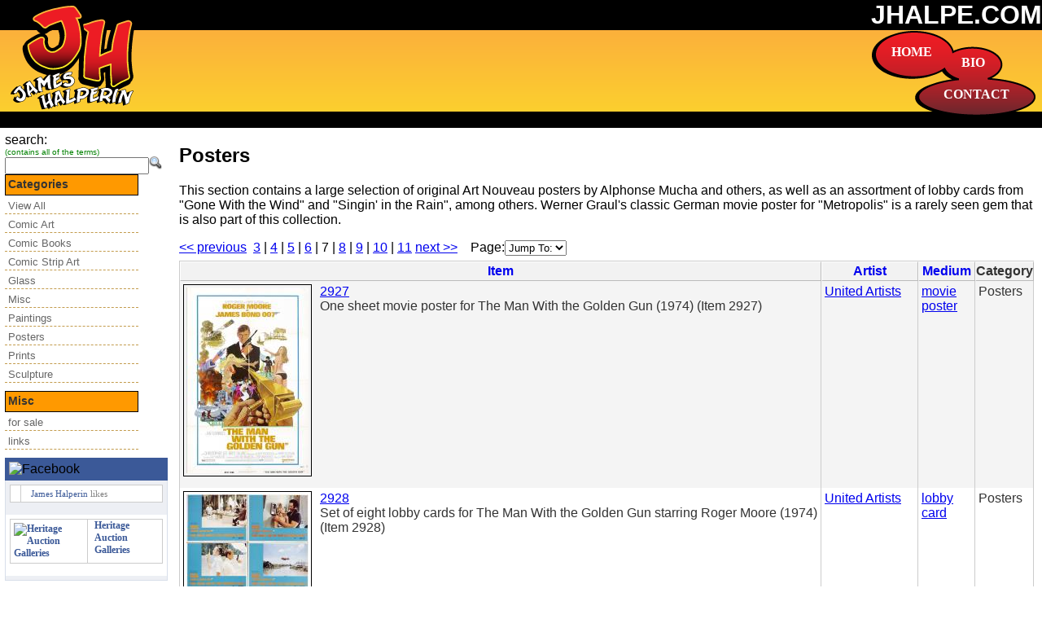

--- FILE ---
content_type: text/html; charset=UTF-8
request_url: http://www.jhalpe.com/items/index/page:7/search:category;Posters
body_size: 4206
content:
<!DOCTYPE html PUBLIC "-//W3C//DTD XHTML 1.0 Transitional//EN" "http://www.w3.org/TR/xhtml1/DTD/xhtml1-transitional.dtd">
<html xmlns="http://www.w3.org/1999/xhtml">
<head>
	<meta http-equiv="Content-Type" content="text/html; charset=ISO-8859-1" />	<title>
		James Halperin::Private Collection		Items	</title>
<link href="/favicon.ico" type="image/x-icon" rel="icon" /><link href="/favicon.ico" type="image/x-icon" rel="shortcut icon" /><link rel="stylesheet" type="text/css" href="/css/main.css" /><link rel="stylesheet" type="text/css" href="/css/jquery.fancybox-1.3.4.css" /><link rel="stylesheet" type="text/css" href="/css/smoothness/jquery-ui.css" /><script type="text/javascript" src="http://ajax.googleapis.com/ajax/libs/jquery/1.3.2/jquery.min.js"></script><script type="text/javascript" src="http://ajax.googleapis.com/ajax/libs/jqueryui/1.7.2/jquery-ui.min.js"></script><script type="text/javascript" src="/js/jquery.fancybox-1.3.4.js"></script><script type="text/javascript" src="/js/jquery.easing.1.3.js"></script><script type="text/javascript" src="/js/pxToEm.js"></script><script type="text/javascript" src="/js/jquery.magnify.js"></script></head>
<body>
	<div id="container">
		<div id="header">
			<div id="logo"><a href="/" id="ulhome"><img src="http://d1k217qge1tz5p.cloudfront.net/james_halperin_logo.png" alt="" /></a></div>
			<div id="menu">
				<img src="http://d1k217qge1tz5p.cloudfront.net/james_halperin_menu.png" alt="" />			</div>
			<a href="/" id="home">HOME</a>			<a href="http://coins.ha.com/common/about.php?target=halperin" id="bio">BIO</a>			<a href="/feedbacks/add" id="contact">CONTACT</a>			<div id="top">
				<h1><a href="/" id="urhome">JHALPE.COM</a></h1>
			</div>
			<div id="middle"></div>
			<div id="bottom"></div>
		</div>
		<div id="content">
			<div id="left">
				<div id="menu_search">
					<form id="ItemIndexForm" method="post" action="/items"><fieldset style="display:none;"><input type="hidden" name="_method" value="POST" /></fieldset><div class="input text"><label for="ItemSearch">search:</label><br /><span class="notes">(contains all of the terms)</span><br /><input name="data[Item][search]" type="text" value="" id="ItemSearch" /><input type="image" src="http://d1k217qge1tz5p.cloudfront.net/img/srch_16.png"/></div></form>				</div>
								<div id="vertmenu">
					<h1>Categories</h1>
					<ul>
					<li><a href="/items" class="menu">View All</a></li>
					<li><a href="/items/index/search:category;Comic Art" class="menu">Comic Art</a></li><li><a href="/items/index/search:category;Comic Books" class="menu">Comic Books</a></li><li><a href="/items/index/search:category;Comic Strip Art" class="menu">Comic Strip Art</a></li><li><a href="/items/index/search:category;Glass" class="menu">Glass</a></li><li><a href="/items/index/search:category;Misc" class="menu">Misc</a></li><li><a href="/items/index/search:category;Paintings" class="menu">Paintings</a></li><li><a href="/items/index/search:category;Posters" class="menu">Posters</a></li><li><a href="/items/index/search:category;Prints" class="menu">Prints</a></li><li><a href="/items/index/search:category;Sculpture" class="menu">Sculpture</a></li>					</ul>
				</div>
				<div id="vertmenu">
					<h1>Misc</h1>
					<ul>
						<li><a href="/items/forsale">for sale</a></li>
						<li><a href="/links">links</a></li>
					</ul>
				</div>
							<!-- Facebook Like Badge START --><div style="width: 100%;"><div style="background: #3B5998;padding: 5px;"><img src="http://www.facebook.com/images/fb_logo_small.png" alt="Facebook"/><img src="http://badge.facebook.com/badge/82123126077.576760677.1344116001.png" alt="" width="0" height="0"/></div><div style="background: #EDEFF4;display: block;border-right: 1px solid #D8DFEA;border-bottom: 1px solid #D8DFEA;border-left: 1px solid #D8DFEA;margin: 0px;padding: 0px 0px 5px 0px;"><div style="background: #EDEFF4;display: block;padding: 5px;"><table cellspacing="0" cellpadding="0" border="0"><tr><td valign="top"><img src="http://www.facebook.com/images/icons/fbpage.gif" alt=""/></td><td valign="top"><p style="color: #808080;font-family: verdana;font-size: 11px;margin: 0px 0px 0px 0px;padding: 0px 8px 0px 8px;"><a href="http://www.facebook.com/james.halperin" target="_TOP" style="color: #3B5998;font-family: verdana;font-size: 11px;font-weight: normal;margin: 0px;padding: 0px 0px 0px 0px;text-decoration: none;" title="James Halperin">James Halperin</a> likes</p></td></tr></table></div><div style="background: #FFFFFF;clear: both;display: block;margin: 0px;overflow: hidden;padding: 5px;"><table cellspacing="0" cellpadding="0" border="0"><tr><td valign="middle"><a href="http://www.facebook.com/pages/Heritage-Auction-Galleries/82123126077" target="_TOP" style="border: 0px;color: #3B5998;font-family: verdana;font-size: 12px;font-weight: bold;margin: 0px;padding: 0px;text-decoration: none;" title="Heritage Auction Galleries"><img src="http://www.facebook.com/profile/pic.php?oid=AQA6U3qZ4Anxn57CdcGZzQSbusKnGHxfXVZRHAFKSbL1a8mx0f8Uw95yBaQ68Bg6JYs&size=square" style="border: 0px;margin: 0px;padding: 0px;" alt="Heritage Auction Galleries"/></a></td><td valign="middle" style="padding: 0px 8px 0px 8px;"><a href="http://www.facebook.com/pages/Heritage-Auction-Galleries/82123126077" target="_TOP" style="border: 0px;color: #3B5998;font-family: verdana;font-size: 12px;font-weight: bold;margin: 0px;padding: 0px;text-decoration: none;" title="Heritage Auction Galleries">Heritage Auction Galleries</a></td></tr></table></div></div><div style="display: block;float: right;margin: 0px;padding: 4px 0px 0px 0px;"><a href="http://www.facebook.com/badges/like.php" target="_TOP" style="color: #3B5998;font-family: verdana;font-size: 11px;font-weight: none;margin: 0px;padding: 0px;text-decoration: none;" title="Create your Like Badge"></a></div></div><!-- Facebook Like Badge END -->
				
			</div>
			<div id="center">	
												
<div class="items index">

<h2>Posters</h2><p>This section contains a large selection of original Art Nouveau posters by Alphonse Mucha and others, as well as an assortment of lobby cards from "Gone With the Wind" and "Singin' in the Rain", among others. Werner Graul's classic German movie poster for "Metropolis" is a rarely seen gem that is also part of this collection.</p><div class="paging">
	<a href="/items/index/page:6/search:category;Posters">&lt;&lt; previous</a>&nbsp;
  	<span><a href="/items/index/page:3/search:category;Posters">3</a></span> | <span><a href="/items/index/page:4/search:category;Posters">4</a></span> | <span><a href="/items/index/page:5/search:category;Posters">5</a></span> | <span><a href="/items/index/page:6/search:category;Posters">6</a></span> | <span class="current">7</span> | <span><a href="/items/index/page:8/search:category;Posters">8</a></span> | <span><a href="/items/index/page:9/search:category;Posters">9</a></span> | <span><a href="/items/index/page:10/search:category;Posters">10</a></span> | <span><a href="/items/index/page:11/search:category;Posters">11</a></span>	<a href="/items/index/page:8/search:category;Posters">next &gt;&gt;</a>	&nbsp;&nbsp;&nbsp;Page:<select name="data[pagestop]" id="pagestop">
<option value="">Jump To:</option>
<option value="/items/index/page:1/search:category;Posters">1</option>
<option value="/items/index/page:2/search:category;Posters">2</option>
<option value="/items/index/page:3/search:category;Posters">3</option>
<option value="/items/index/page:4/search:category;Posters">4</option>
<option value="/items/index/page:5/search:category;Posters">5</option>
<option value="/items/index/page:6/search:category;Posters">6</option>
<option value="/items/index/page:7/search:category;Posters">7</option>
<option value="/items/index/page:8/search:category;Posters">8</option>
<option value="/items/index/page:9/search:category;Posters">9</option>
<option value="/items/index/page:10/search:category;Posters">10</option>
<option value="/items/index/page:11/search:category;Posters">11</option>
<option value="/items/index/page:12/search:category;Posters">12</option>
<option value="/items/index/page:13/search:category;Posters">13</option>
<option value="/items/index/page:14/search:category;Posters">14</option>
<option value="/items/index/page:15/search:category;Posters">15</option>
<option value="/items/index/page:16/search:category;Posters">16</option>
</select></div>
<table cellpadding="0" cellspacing="0">
<tr>
	<th><a href="/items/index/page:7/search:category;Posters/sort:name/direction:asc">Item</a></th>
	<th><a href="/items/index/page:7/search:category;Posters/sort:artist_id/direction:asc">Artist</a></th>
	<th><a href="/items/index/page:7/search:category;Posters/sort:medium_id/direction:asc">Medium</a></th>
	<th>Category</th>
</tr>
	<tr class="altrow">
		<td>
			<a href="http://d1k217qge1tz5p.cloudfront.net/img/Items/3000/2927.jpg" class="thumbnails" rel="thumbnails"><img src="http://d1k217qge1tz5p.cloudfront.net/img/150x1000/Items/2927.jpg" class="floatleft" alt="" /></a>			<a href="/items/view/2927">2927</a><br />
			One sheet movie poster for The Man With the Golden Gun (1974) (Item 2927)<br />
		</td>
		<td>
			<a href="/artists/view/217">United Artists</a>		</td>
		<td>
			<a href="/media/view/27">movie poster</a>		</td>
		<td>
			Posters		</td>



	</tr>
	<tr>
		<td>
			<a href="http://d1k217qge1tz5p.cloudfront.net/img/Items/3000/2928.jpg" class="thumbnails" rel="thumbnails"><img src="http://d1k217qge1tz5p.cloudfront.net/img/150x1000/Items/2928.jpg" class="floatleft" alt="" /></a>			<a href="/items/view/2928">2928</a><br />
			Set of eight lobby cards for The Man With the Golden Gun starring Roger Moore (1974) (Item 2928)<br />
		</td>
		<td>
			<a href="/artists/view/217">United Artists</a>		</td>
		<td>
			<a href="/media/view/26">lobby card</a>		</td>
		<td>
			Posters		</td>



	</tr>
	<tr>
		<td>
			<a href="http://d1k217qge1tz5p.cloudfront.net/img/Items/3000/2929.jpg" class="thumbnails" rel="thumbnails"><img src="http://d1k217qge1tz5p.cloudfront.net/img/150x1000/Items/2929.jpg" class="floatleft" alt="" /></a>			<a href="/items/view/2929">2929</a><br />
			One sheet movie poster for The Spy Who Loved Me (1977) (Item 2929)<br />
		</td>
		<td>
			<a href="/artists/view/217">United Artists</a>		</td>
		<td>
			<a href="/media/view/27">movie poster</a>		</td>
		<td>
			Posters		</td>



	</tr>
	<tr>
		<td>
			<a href="http://d1k217qge1tz5p.cloudfront.net/img/Items/3000/2930.jpg" class="thumbnails" rel="thumbnails"><img src="http://d1k217qge1tz5p.cloudfront.net/img/150x1000/Items/2930.jpg" class="floatleft" alt="" /></a>			<a href="/items/view/2930">2930</a><br />
			One sheet movie poster for Moonraker (1979) (Item 2930)<br />
		</td>
		<td>
			<a href="/artists/view/217">United Artists</a>		</td>
		<td>
			<a href="/media/view/27">movie poster</a>		</td>
		<td>
			Posters		</td>



	</tr>
	<tr>
		<td>
			<a href="http://d1k217qge1tz5p.cloudfront.net/img/Items/3000/2931.jpg" class="thumbnails" rel="thumbnails"><img src="http://d1k217qge1tz5p.cloudfront.net/img/150x1000/Items/2931.jpg" class="floatleft" alt="" /></a>			<a href="/items/view/2931">2931</a><br />
			One sheet movie poster for Octopussy (1983) (Item 2931)<br />
		</td>
		<td>
			<a href="/artists/view/217">United Artists</a>		</td>
		<td>
			<a href="/media/view/27">movie poster</a>		</td>
		<td>
			Posters		</td>



	</tr>
	<tr>
		<td>
			<a href="http://d1k217qge1tz5p.cloudfront.net/img/Items/3000/2932.jpg" class="thumbnails" rel="thumbnails"><img src="http://d1k217qge1tz5p.cloudfront.net/img/150x1000/Items/2932.jpg" class="floatleft" alt="" /></a>			<a href="/items/view/2932">2932</a><br />
			One sheet movie poster for A View To a Kill (1985) (Item 2932)<br />
		</td>
		<td>
			<a href="/artists/view/217">United Artists</a>		</td>
		<td>
			<a href="/media/view/27">movie poster</a>		</td>
		<td>
			Posters		</td>



	</tr>
	<tr>
		<td>
			<a href="http://d1k217qge1tz5p.cloudfront.net/img/Items/3000/2933.jpg" class="thumbnails" rel="thumbnails"><img src="http://d1k217qge1tz5p.cloudfront.net/img/150x1000/Items/2933.jpg" class="floatleft" alt="" /></a>			<a href="/items/view/2933">2933</a><br />
			Set of eight lobby cards featuring the Terrytoon characters (1946) (Item 2933)<br />
		</td>
		<td>
			<a href="/artists/view/210">20th Century-Fox</a>		</td>
		<td>
			<a href="/media/view/26">lobby card</a>		</td>
		<td>
			Posters		</td>



	</tr>
	<tr>
		<td>
			<a href="http://d1k217qge1tz5p.cloudfront.net/img/Items/3000/2934.jpg" class="thumbnails" rel="thumbnails"><img src="http://d1k217qge1tz5p.cloudfront.net/img/150x1000/Items/2934.jpg" class="floatleft" alt="" /></a>			<a href="/items/view/2934">2934</a><br />
			Lobby card for The Mark of Zorro starring Douglas Fairbanks (1920) (Item 2934)<br />
		</td>
		<td>
			<a href="/artists/view/217">United Artists</a>		</td>
		<td>
			<a href="/media/view/26">lobby card</a>		</td>
		<td>
			Posters		</td>



	</tr>
	<tr>
		<td>
			<a href="http://d1k217qge1tz5p.cloudfront.net/img/Items/3000/2935.jpg" class="thumbnails" rel="thumbnails"><img src="http://d1k217qge1tz5p.cloudfront.net/img/150x1000/Items/2935.jpg" class="floatleft" alt="" /></a>			<a href="/items/view/2935">2935</a><br />
			Lobby card for Broadway Bill starring Myrna Loy (1934) (Item 2935)<br />
		</td>
		<td>
			<a href="/artists/view/304">Columbia</a>		</td>
		<td>
			<a href="/media/view/26">lobby card</a>		</td>
		<td>
			Posters		</td>



	</tr>
	<tr>
		<td>
			<a href="http://d1k217qge1tz5p.cloudfront.net/img/Items/3000/2936.jpg" class="thumbnails" rel="thumbnails"><img src="http://d1k217qge1tz5p.cloudfront.net/img/150x1000/Items/2936.jpg" class="floatleft" alt="" /></a>			<a href="/items/view/2936">2936</a><br />
			Lobby card for The Devil is a Woman starring Marlene Dietrich (1935) (Item 2936)<br />
		</td>
		<td>
			<a href="/artists/view/211">Paramount</a>		</td>
		<td>
			<a href="/media/view/26">lobby card</a>		</td>
		<td>
			Posters		</td>



	</tr>
	<tr>
		<td>
			<a href="http://d1k217qge1tz5p.cloudfront.net/img/Items/3000/2937.jpg" class="thumbnails" rel="thumbnails"><img src="http://d1k217qge1tz5p.cloudfront.net/img/150x1000/Items/2937.jpg" class="floatleft" alt="" /></a>			<a href="/items/view/2937">2937</a><br />
			Lobby card for Trader Horn starring Edwina Booth (1931) Booth caught a jungle fever while filming on location in Africa which would leave her ill for ...<br />
		</td>
		<td>
			<a href="/artists/view/212">MGM</a>		</td>
		<td>
			<a href="/media/view/26">lobby card</a>		</td>
		<td>
			Posters		</td>



	</tr>
	<tr>
		<td>
			<a href="http://d1k217qge1tz5p.cloudfront.net/img/Items/3000/2938.jpg" class="thumbnails" rel="thumbnails"><img src="http://d1k217qge1tz5p.cloudfront.net/img/150x1000/Items/2938.jpg" class="floatleft" alt="" /></a>			<a href="/items/view/2938">2938</a><br />
			Set of eight lobby cards for Donovan's Brain starring Nancy Davis (Reagan) (1953) (Item 2938)<br />
		</td>
		<td>
			<a href="/artists/view/217">United Artists</a>		</td>
		<td>
			<a href="/media/view/26">lobby card</a>		</td>
		<td>
			Posters		</td>



	</tr>
	<tr>
		<td>
			<a href="http://d1k217qge1tz5p.cloudfront.net/img/Items/3000/2941_7.jpg" class="thumbnails" rel="thumbnails"><img src="http://d1k217qge1tz5p.cloudfront.net/img/150x1000/Items/2941_7.jpg" class="floatleft" alt="" /></a>			<a href="/items/view/2941_7">2941_7</a><br />
			Lobby card #7 for The Abominable Dr. Phibes starring Vincent Price (1971) (see 2941 through 2941_8 to view the other lobby cards from the movie) (Item 2941_7)<br />
		</td>
		<td>
			<a href="/artists/view/305">American International</a>		</td>
		<td>
			<a href="/media/view/26">lobby card</a>		</td>
		<td>
			Posters		</td>



	</tr>
	<tr>
		<td>
			<a href="http://d1k217qge1tz5p.cloudfront.net/img/Items/3000/2941_8.jpg" class="thumbnails" rel="thumbnails"><img src="http://d1k217qge1tz5p.cloudfront.net/img/150x1000/Items/2941_8.jpg" class="floatleft" alt="" /></a>			<a href="/items/view/2941_8">2941_8</a><br />
			Lobby card #8 for The Abominable Dr. Phibes starring Vincent Price (1971) (see 2941 through 2941_8 to view the other lobby cards from the movie) (Item 2941_8)<br />
		</td>
		<td>
			<a href="/artists/view/305">American International</a>		</td>
		<td>
			<a href="/media/view/26">lobby card</a>		</td>
		<td>
			Posters		</td>



	</tr>
	<tr>
		<td>
			<a href="http://d1k217qge1tz5p.cloudfront.net/img/Items/3000/2941.jpg" class="thumbnails" rel="thumbnails"><img src="http://d1k217qge1tz5p.cloudfront.net/img/150x1000/Items/2941.jpg" class="floatleft" alt="" /></a>			<a href="/items/view/2941">2941</a><br />
			Lobby card #1 for The Abominable Dr. Phibes starring Vincent Price (1971) (see 2941 through 2941_8 to view the other lobby cards from the movie) (Item 2941)<br />
		</td>
		<td>
			<a href="/artists/view/305">American International</a>		</td>
		<td>
			<a href="/media/view/26">lobby card</a>		</td>
		<td>
			Posters		</td>



	</tr>
	<tr>
		<td>
			<a href="http://d1k217qge1tz5p.cloudfront.net/img/Items/3000/2941_2.jpg" class="thumbnails" rel="thumbnails"><img src="http://d1k217qge1tz5p.cloudfront.net/img/150x1000/Items/2941_2.jpg" class="floatleft" alt="" /></a>			<a href="/items/view/2941_2">2941_2</a><br />
			Lobby card #2 for The Abominable Dr. Phibes starring Vincent Price (1971) (see 2941 through 2941_8 to view the other lobby cards from the movie) (Item 2941_2)<br />
		</td>
		<td>
			<a href="/artists/view/305">American International</a>		</td>
		<td>
			<a href="/media/view/26">lobby card</a>		</td>
		<td>
			Posters		</td>



	</tr>
	<tr>
		<td>
			<a href="http://d1k217qge1tz5p.cloudfront.net/img/Items/3000/2941_3.jpg" class="thumbnails" rel="thumbnails"><img src="http://d1k217qge1tz5p.cloudfront.net/img/150x1000/Items/2941_3.jpg" class="floatleft" alt="" /></a>			<a href="/items/view/2941_3">2941_3</a><br />
			Lobby card #3 for The Abominable Dr. Phibes starring Vincent Price (1971) (see 2941 through 2941_8 to view the other lobby cards from the movie) (Item 2941_3)<br />
		</td>
		<td>
			<a href="/artists/view/305">American International</a>		</td>
		<td>
			<a href="/media/view/26">lobby card</a>		</td>
		<td>
			Posters		</td>



	</tr>
	<tr>
		<td>
			<a href="http://d1k217qge1tz5p.cloudfront.net/img/Items/3000/2941_4.jpg" class="thumbnails" rel="thumbnails"><img src="http://d1k217qge1tz5p.cloudfront.net/img/150x1000/Items/2941_4.jpg" class="floatleft" alt="" /></a>			<a href="/items/view/2941_4">2941_4</a><br />
			Lobby card #4 for The Abominable Dr. Phibes starring Vincent Price (1971) (see 2941 through 2941_8 to view the other lobby cards from the movie) (Item 2941_4)<br />
		</td>
		<td>
			<a href="/artists/view/305">American International</a>		</td>
		<td>
			<a href="/media/view/26">lobby card</a>		</td>
		<td>
			Posters		</td>



	</tr>
	<tr>
		<td>
			<a href="http://d1k217qge1tz5p.cloudfront.net/img/Items/3000/2941_6.jpg" class="thumbnails" rel="thumbnails"><img src="http://d1k217qge1tz5p.cloudfront.net/img/150x1000/Items/2941_6.jpg" class="floatleft" alt="" /></a>			<a href="/items/view/2941_6">2941_6</a><br />
			Lobby card #6 for The Abominable Dr. Phibes starring Vincent Price (1971) (see 2941 through 2941_8 to view the other lobby cards from the movie) (Item 2941_6)<br />
		</td>
		<td>
			<a href="/artists/view/305">American International</a>		</td>
		<td>
			<a href="/media/view/26">lobby card</a>		</td>
		<td>
			Posters		</td>



	</tr>
	<tr>
		<td>
			<a href="http://d1k217qge1tz5p.cloudfront.net/img/Items/3000/2941_5.jpg" class="thumbnails" rel="thumbnails"><img src="http://d1k217qge1tz5p.cloudfront.net/img/150x1000/Items/2941_5.jpg" class="floatleft" alt="" /></a>			<a href="/items/view/2941_5">2941_5</a><br />
			Lobby card #5 for The Abominable Dr. Phibes starring Vincent Price (1971) (see 2941 through 2941_8 to view the other lobby cards from the movie) (Item 2941_5)<br />
		</td>
		<td>
			<a href="/artists/view/305">American International</a>		</td>
		<td>
			<a href="/media/view/26">lobby card</a>		</td>
		<td>
			Posters		</td>



	</tr>
</table>
</div>
<div class="paging">
	<a href="/items/index/page:6/search:category;Posters">&lt;&lt; previous</a>&nbsp;
  	<span><a href="/items/index/page:3/search:category;Posters">3</a></span> | <span><a href="/items/index/page:4/search:category;Posters">4</a></span> | <span><a href="/items/index/page:5/search:category;Posters">5</a></span> | <span><a href="/items/index/page:6/search:category;Posters">6</a></span> | <span class="current">7</span> | <span><a href="/items/index/page:8/search:category;Posters">8</a></span> | <span><a href="/items/index/page:9/search:category;Posters">9</a></span> | <span><a href="/items/index/page:10/search:category;Posters">10</a></span> | <span><a href="/items/index/page:11/search:category;Posters">11</a></span>	<a href="/items/index/page:8/search:category;Posters">next &gt;&gt;</a>	&nbsp;&nbsp;&nbsp;Page:<select name="data[pagesbtm]" id="pagesbtm">
<option value="">Jump To:</option>
<option value="/items/index/page:1/search:category;Posters">1</option>
<option value="/items/index/page:2/search:category;Posters">2</option>
<option value="/items/index/page:3/search:category;Posters">3</option>
<option value="/items/index/page:4/search:category;Posters">4</option>
<option value="/items/index/page:5/search:category;Posters">5</option>
<option value="/items/index/page:6/search:category;Posters">6</option>
<option value="/items/index/page:7/search:category;Posters">7</option>
<option value="/items/index/page:8/search:category;Posters">8</option>
<option value="/items/index/page:9/search:category;Posters">9</option>
<option value="/items/index/page:10/search:category;Posters">10</option>
<option value="/items/index/page:11/search:category;Posters">11</option>
<option value="/items/index/page:12/search:category;Posters">12</option>
<option value="/items/index/page:13/search:category;Posters">13</option>
<option value="/items/index/page:14/search:category;Posters">14</option>
<option value="/items/index/page:15/search:category;Posters">15</option>
<option value="/items/index/page:16/search:category;Posters">16</option>
</select></div>
<script type="text/javascript">
	$(document).ready(function(){
		$('.thumbnails').fancybox();
		$('#pagestop').change(function(){
          	$("#pagestop option:selected").each(function () {
                window.location = $(this).val();
            });
		});
		$('#pagesbtm').change(function(){
          	$("#pagesbtm option:selected").each(function () {
                window.location = $(this).val();
            });
		});
	});
</script>			</div>

		</div>
		<div id="footer">
				<a href="mailto:Jim@HA.com">Jim@HA.com</a>
				| phone 214.409.4286 | fax 214.409.1108 | <a href="http://HA.com/twitter" id="heritage_comics" target="_blank">Jim's Auction News on Twitter</a>			<br/>
				<a href="http://www.ha.com/" id="heritage_comics" target="_blank">Heritage Auctions (HA.com)</a>				|
				<a href="http://www.lewiswaynegallery.com/" id="heritage_comics" target="_blank">LewisWayneGallery.com</a>				|
				<a href="/pages/terms" id="terms">Terms &amp; Conditions</a>				<br/>
				Content Copyright &copy; 2026 Jim Halperin
		</div>
	</div>
<script>
	$(document).ready(function(){
		//$("#content").equalHeights(400);
		
	});
</script>
<script>
  (function(i,s,o,g,r,a,m){i['GoogleAnalyticsObject']=r;i[r]=i[r]||function(){
  (i[r].q=i[r].q||[]).push(arguments)},i[r].l=1*new Date();a=s.createElement(o),
  m=s.getElementsByTagName(o)[0];a.async=1;a.src=g;m.parentNode.insertBefore(a,m)
  })(window,document,'script','//www.google-analytics.com/analytics.js','ga');

  ga('create', 'UA-75452907-1', 'auto');
  ga('send', 'pageview');

</script>	
</body>
</html><!-- 0.1137s -->